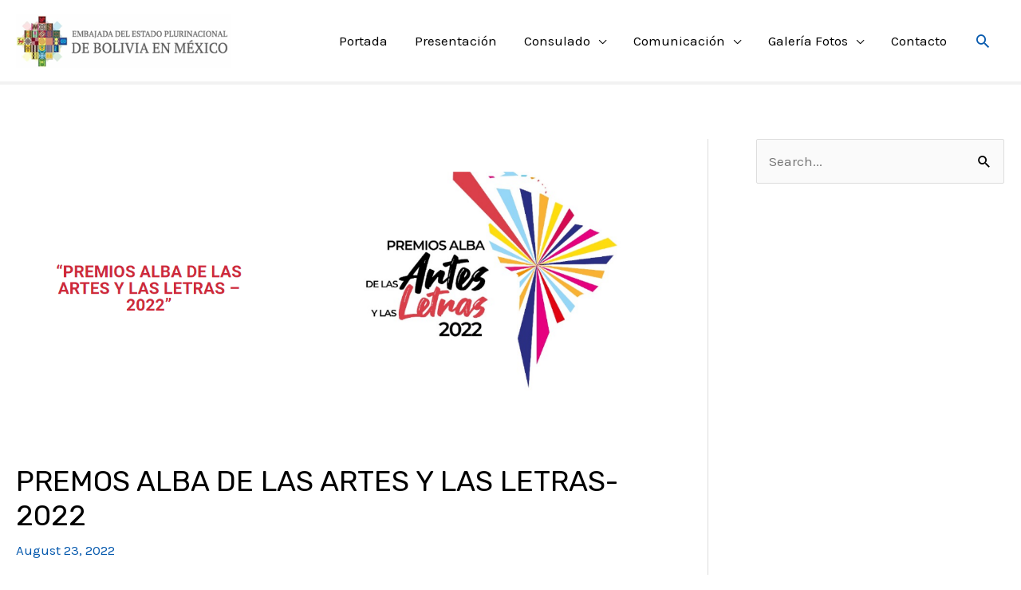

--- FILE ---
content_type: text/css
request_url: https://www.embajadadebolivia.mx/wp-content/uploads/elementor/css/post-443.css?ver=1733361460
body_size: 5833
content:
.elementor-443 .elementor-element.elementor-element-6330bb0e:not(.elementor-motion-effects-element-type-background), .elementor-443 .elementor-element.elementor-element-6330bb0e > .elementor-motion-effects-container > .elementor-motion-effects-layer{background-color:#1A3175;}.elementor-443 .elementor-element.elementor-element-6330bb0e > .elementor-container{max-width:1100px;}.elementor-443 .elementor-element.elementor-element-6330bb0e{transition:background 0.3s, border 0.3s, border-radius 0.3s, box-shadow 0.3s;margin-top:0px;margin-bottom:0px;padding:44px 15px 15px 15px;}.elementor-443 .elementor-element.elementor-element-6330bb0e > .elementor-background-overlay{transition:background 0.3s, border-radius 0.3s, opacity 0.3s;}.elementor-bc-flex-widget .elementor-443 .elementor-element.elementor-element-8957f50.elementor-column .elementor-widget-wrap{align-items:flex-start;}.elementor-443 .elementor-element.elementor-element-8957f50.elementor-column.elementor-element[data-element_type="column"] > .elementor-widget-wrap.elementor-element-populated{align-content:flex-start;align-items:flex-start;}.elementor-443 .elementor-element.elementor-element-8957f50 > .elementor-widget-wrap > .elementor-widget:not(.elementor-widget__width-auto):not(.elementor-widget__width-initial):not(:last-child):not(.elementor-absolute){margin-bottom:0px;}.elementor-443 .elementor-element.elementor-element-257d171a > .elementor-widget-container{margin:0px 0px 0px 0px;padding:0px 0px 0px 0px;}.elementor-443 .elementor-element.elementor-element-257d171a{color:#FFFFFF;line-height:0.9em;}.elementor-443 .elementor-element.elementor-element-5ec20b00{color:#FFFFFF;font-size:14px;}.elementor-bc-flex-widget .elementor-443 .elementor-element.elementor-element-85641eb.elementor-column .elementor-widget-wrap{align-items:flex-start;}.elementor-443 .elementor-element.elementor-element-85641eb.elementor-column.elementor-element[data-element_type="column"] > .elementor-widget-wrap.elementor-element-populated{align-content:flex-start;align-items:flex-start;}.elementor-443 .elementor-element.elementor-element-85641eb > .elementor-widget-wrap > .elementor-widget:not(.elementor-widget__width-auto):not(.elementor-widget__width-initial):not(:last-child):not(.elementor-absolute){margin-bottom:0px;}.elementor-443 .elementor-element.elementor-element-87598b > .elementor-widget-container{margin:0px 0px 0px 0px;padding:0px 0px 0px 0px;}.elementor-443 .elementor-element.elementor-element-87598b{color:#FFFFFF;line-height:0.9em;}.elementor-443 .elementor-element.elementor-element-25e983b0{color:#FFFFFF;font-size:14px;line-height:2.2em;}.elementor-443 .elementor-element.elementor-element-19e389af > .elementor-widget-wrap > .elementor-widget:not(.elementor-widget__width-auto):not(.elementor-widget__width-initial):not(:last-child):not(.elementor-absolute){margin-bottom:0px;}.elementor-443 .elementor-element.elementor-element-7f818df2 > .elementor-widget-container{margin:0px 0px 0px 0px;padding:0px 0px 0px 0px;}.elementor-443 .elementor-element.elementor-element-7f818df2{color:#FFFFFF;line-height:0.9em;}.elementor-443 .elementor-element.elementor-element-7cc976cf{color:#FFFFFF;font-size:14px;line-height:2.2em;}.elementor-443 .elementor-element.elementor-element-46e7a70 > .elementor-widget-container{margin:24px 0px 0px 0px;padding:0px 0px 0px 0px;}.elementor-443 .elementor-element.elementor-element-46e7a70{color:#FFFFFF;line-height:0.9em;}.elementor-443 .elementor-element.elementor-element-99f9d59{--grid-template-columns:repeat(0, auto);--icon-size:30px;--grid-column-gap:18px;--grid-row-gap:0px;}.elementor-443 .elementor-element.elementor-element-99f9d59 .elementor-widget-container{text-align:left;}.elementor-443 .elementor-element.elementor-element-99f9d59 > .elementor-widget-container{margin:-18px 0px 0px 0px;}.elementor-443 .elementor-element.elementor-element-99f9d59 .elementor-social-icon{background-color:#FFFFFF00;--icon-padding:0em;}.elementor-443 .elementor-element.elementor-element-99f9d59 .elementor-social-icon i{color:#FFFFFF;}.elementor-443 .elementor-element.elementor-element-99f9d59 .elementor-social-icon svg{fill:#FFFFFF;}.elementor-443 .elementor-element.elementor-element-99f9d59 .elementor-social-icon:hover{background-color:#FFFFFF00;}.elementor-443 .elementor-element.elementor-element-99f9d59 .elementor-social-icon:hover i{color:#FFFFFFD9;}.elementor-443 .elementor-element.elementor-element-99f9d59 .elementor-social-icon:hover svg{fill:#FFFFFFD9;}.elementor-443 .elementor-element.elementor-element-55a9332:not(.elementor-motion-effects-element-type-background), .elementor-443 .elementor-element.elementor-element-55a9332 > .elementor-motion-effects-container > .elementor-motion-effects-layer{background-color:#102151;}.elementor-443 .elementor-element.elementor-element-55a9332{transition:background 0.3s, border 0.3s, border-radius 0.3s, box-shadow 0.3s;color:#A9A7A7;margin-top:0px;margin-bottom:0px;padding:0px 0px 0px 0px;}.elementor-443 .elementor-element.elementor-element-55a9332 > .elementor-background-overlay{transition:background 0.3s, border-radius 0.3s, opacity 0.3s;}.elementor-443 .elementor-element.elementor-element-bffad37 .hfe-copyright-wrapper{text-align:center;}.elementor-443 .elementor-element.elementor-element-bffad37 .hfe-copyright-wrapper a, .elementor-443 .elementor-element.elementor-element-bffad37 .hfe-copyright-wrapper{color:#B6B6B6;}.elementor-443 .elementor-element.elementor-element-bffad37 .hfe-copyright-wrapper, .elementor-443 .elementor-element.elementor-element-bffad37 .hfe-copyright-wrapper a{font-size:14px;}@media(max-width:1024px){.elementor-443 .elementor-element.elementor-element-55a9332{padding:20px 20px 20px 20px;}}@media(max-width:767px){.elementor-443 .elementor-element.elementor-element-bffad37 .hfe-copyright-wrapper{text-align:center;}}